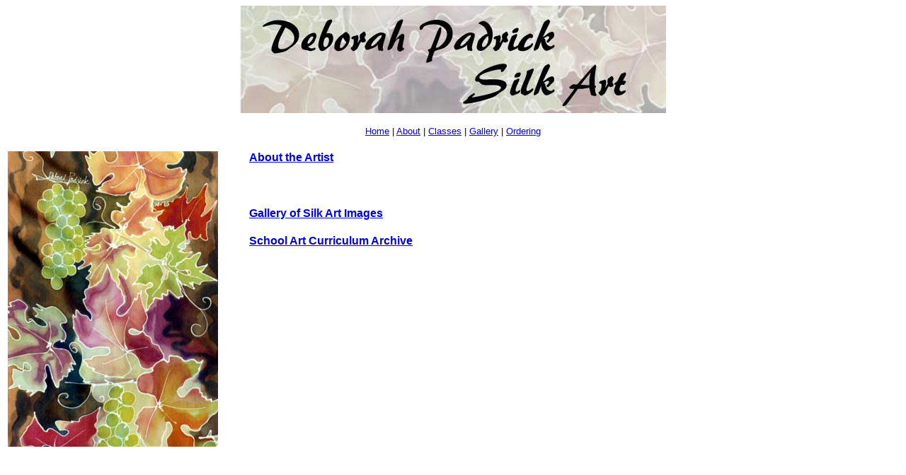

--- FILE ---
content_type: text/html
request_url: http://deborahsilk.com/
body_size: 3431
content:
<html>
  <head>
    <meta content="text/html; charset=iso-8859-1" http-equiv="content-type">
    <title>Deborah Padrick Silk Art</title>
    <meta name="description" content="For 25 years, Deborah has created wearable and gallery art pieces by painting with dyes on silk. Images are inspired by her daily journey from the Sonoma Coast to the vineyards and the people she meets along the way. Deborah teaches workshops in this art form in the San Francisco Bay area and in Sonoma County, California. Workshops can be designed for private groups also. She has been the recipant of nine California Arts Council grants to teach this art form in schools. ">
    <meta name="keywords" content="silk art, Deborah Padrick, scarves, scarf, jacket, blouse, banner, flags, grapes, ocean life, florals on silk, ">
    <script language="JavaScript" type="text/JavaScript">
<!--
function MM_openBrWindow(theURL,winName,features) { //v2.0
  window.open(theURL,winName,features);
}
//-->
</script></head>
  <body bgcolor="#FFFFFF" text="#000000">
    <center> <img src="http://www.deborahsilk.com/images/title-for-index.jpg" alt="Deborah Padrick Silk Art"

        height="152" width="602"> </center>
    <div align="center"><br>
  <!-- #BeginLibraryItem "/Library/navigation.lbi" --><font face="Verdana, Arial, Helvetica, sans-serif"

        size="2"><a href="index.html">Home</a> | <a href="about.html">About</a>
        | <a href="classes.html">Classes</a>
        |
        <!--<a href="supplies.html">Supplies</a> |--><a href="galleries/main.html">Gallery</a>
        | <a href="ordering.html" target="top" onClick="MM_openBrWindow('ordering.html','ordering','scrollbars=yes,width=400,height=610'); return false"><font

            face="Verdana, Arial, Helvetica, sans-serif" size="2"> Ordering </font></a></font><!-- #EndLibraryItem --><br>
      <br>
    </div>
    <table border="0" width="735">
      <tbody>
        <tr>
          <td valign="top" width="199"><img src="http://www.deborahsilk.com/images/grapes.jpg"

              alt="fall leaves &amp; grapes on silk" height="418" width="297"></td>
          <td valign="top" width="426">
            <dl>
              <dd>
                <h4> <a href="about.html"><font face="Verdana, Arial, Helvetica, sans-serif">About
                      the Artist</font></a></h4>
              </dd>
              <dd>
                
          <h4><font face="Verdana, Arial, Helvetica, sans-serif"><a href="classes.html"><font color="#FFFFFF">Classes</font></a><font color="#FFFFFF"> 
            - New Adult and Kid's Dates</font></font></h4>
              </dd>
              <dd>
                <!--<h4><font face="Verdana, Arial, Helvetica, sans-serif"><a href="supplies.html">Dyes, 
            Supplies and Silks</a></font></h4>        <dd>-->
                <h4><font face="Verdana, Arial, Helvetica, sans-serif"><a href="galleries/main.html">Gallery
                      of Silk Art Images</a></font></h4>
              </dd>
              <dd>
                <h4><font face="Verdana, Arial, Helvetica, sans-serif"><a href="art/curric.html">
                      School Art Curriculum Archive</a></font></h4>
              </dd>
            </dl>
          </td>
        </tr>
      </tbody>
    </table>
    <p><br>
    </p>
    <p><font face="Verdana, Arial, Helvetica, sans-serif" size="1"><a href="mailto:lindam@sonic.net"><br>
        </a></font></p>
  </body>
</html>
